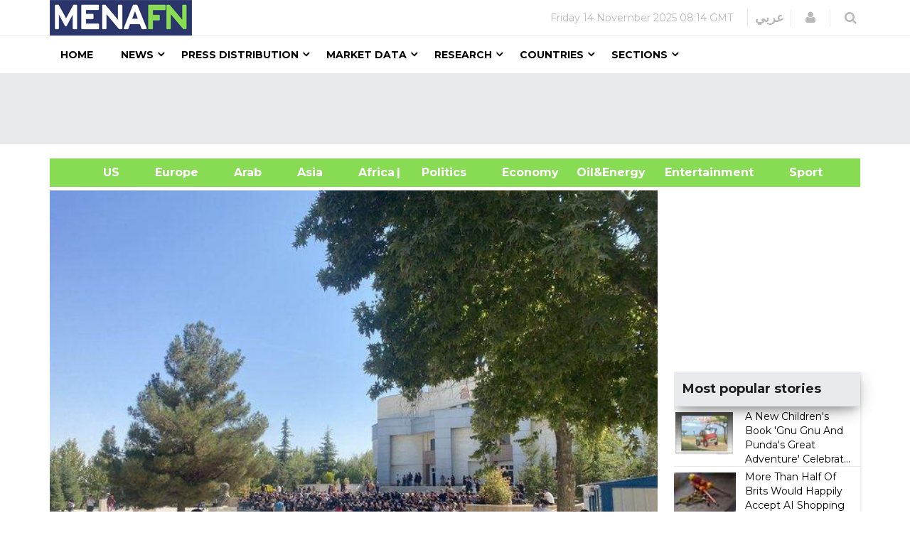

--- FILE ---
content_type: text/html
request_url: https://menafn.com/1105242056/Iran-Discloses-Number-Of-People-Dead-In-Protests
body_size: 66268
content:
<!DOCTYPE html><html lang="en"> <head><title>Iran Discloses Number Of People Dead In Protests</title><meta name="author" content="MENAFN"><meta data-rh="true" property="og:title" content="Iran Discloses Number Of People Dead In Protests"><meta data-rh="true" property="og:type" content="article"><meta data-rh="true" property="og:url" content="https://menafn.com/1105242056/Iran-Discloses-Number-Of-People-Dead-In-Protests"><meta data-rh="true" property="og:image" content="https://menafn.com/updates/pr/2022-11/29/TNA_90e95image_story.jpg"><meta data-rh="true" property="og:image:width" content="300"><meta name="twitter:card" content="summary_large_image"><meta name="twitter:site" content="@menafn"><meta name="twitter:site:id" content="65910734"><meta name="twitter:creator" content="@menafn"><meta name="twitter:creator:id" content="65910734"><meta name="description" content="Iran Discloses Number Of People Dead In Protests.  <strong> BAKU, Azerbaijan, November 29. </strong> More than 300
people have died during protests in Iran since September 19, 2022,
Commander of Islamic Revolutionary Guard Corps (IRGC) Aerospace
"><meta data-rh="true" property="og:description" content="Iran Discloses Number Of People Dead In Protests.  <strong> BAKU, Azerbaijan, November 29. </strong> More than 300
people have died during protests in Iran since September 19, 2022,
Commander of Islamic Revolutionary Guard Corps (IRGC) Aerospace
"><meta name="twitter:description" content="Iran Discloses Number Of People Dead In Protests.  <strong> BAKU, Azerbaijan, November 29. </strong> More than 300
people have died during protests in Iran since September 19, 2022,
Commander of Islamic Revolutionary Guard Corps (IRGC) Aerospace
"><meta name="twitter:title" content="Iran Discloses Number Of People Dead In Protests"><meta name="twitter:url" content="https://menafn.com/1105242056/Iran-Discloses-Number-Of-People-Dead-In-Protests"><meta name="twitter:image:src" content="https://menafn.com/updates/pr/2022-11/29/TNA_90e95image_story.jpg"><meta name="author" content="MENAFN"><meta name="resource-type" content="document"><meta name="distribution" content="global"><meta name="rating" content="general"><meta name="y_key" content="63f5d0c14b50c6c7"><meta name="viewport" content="width=device-width, initial-scale=1, shrink-to-fit=no"><meta charset="utf-8"></head><div>
<Link rel="canonical" href="https://menafn.com/1105242056/Iran-Discloses-Number-Of-People-Dead-In-Protests"/></div> <link rel="stylesheet" href="/css/bootstrap.min.css"> <link rel="stylesheet" href="/css/font-awesome.min.css"> <link rel="stylesheet" href="/css/cs-select.css"> <link rel="stylesheet" href="/css/animate.css"> <link rel="stylesheet" href="/css/nanoscroller.css"> <link rel="stylesheet" href="/css/owl.carousel.css"> <link rel="stylesheet" href="/css/flexslider.css"> <link rel="stylesheet" href="/css/style.css"> <link rel="stylesheet" href="/css/presets/preset1.css"> <link rel="stylesheet" href="/css/responsive.css"> <link href="/css/style3.css" rel="stylesheet" type="text/css"> <link rel="shortcut icon" href="/favicon.ico"> <div><!-- Variables Headers Beginning -->
<meta http-equiv='content-language' content='en'>
<link rel="shortcut icon" href="/favicon.ico">
<link rel="preconnect" href="https://menafn.com">
<link rel="preconnect" href="https://analytics.google.com">
<link rel="preconnect" href="https://www.google-analytics.com">



<!-- Google Analytics GA4 -->
<script async src="https://www.googletagmanager.com/gtag/js?id=G-N45LHLQD62"></script>
<script defer>  
  window.dataLayer = window.dataLayer || []; 
  function gtag(){dataLayer.push(arguments);}
  gtag('js', new Date());
  gtag('config', 'G-N45LHLQD62');
 gtag('event', 'page_view', { 'page_path': window.location.pathname,  'send_to': 'G-N45LHLQD62' });
</script>

<!-- Google Tag Manager  (GTM)-->
<script defer>(function(w,d,s,l,i){w[l]=w[l]||[];w[l].push({'gtm.start':
new Date().getTime(),event:'gtm.js'});var f=d.getElementsByTagName(s)[0],
j=d.createElement(s),dl=l!='dataLayer'?'&l='+l:'';j.async=true;j.src=
'https://www.googletagmanager.com/gtm.js?id='+i+dl;f.parentNode.insertBefore(j,f);
})(window,document,'script','dataLayer','GTM-KRQ5F5ZP');</script>
<!-- End Google Tag Manager -->




<!-- Cookie code for GDPR -->
<script defer src="/includes/scripts/cookie-consent_gdpr.js" charset="UTF-8"></script>
<script defer charset="UTF-8">
document.addEventListener('DOMContentLoaded', function () {
cookieconsent.run({"notice_banner_type":"simple","consent_type":"express","palette":"light","language":"en","page_load_consent_levels":["strictly-necessary"],"notice_banner_reject_button_hide":false,"preferences_center_close_button_hide":false,"page_refresh_confirmation_buttons":false,"website_name":"menafn","website_privacy_policy_url":"https://menafn.com/mf_privacy.aspx"});
});
</script>

<!-- Google AMP Auto Ads -->
<script async custom-element="amp-auto-ads"
        src="https://cdn.ampproject.org/v0/amp-auto-ads-0.1.js">
</script>

<!-- Google Adsense -->
<script defer src="https://pagead2.googlesyndication.com/pagead/js/adsbygoogle.js?client=ca-pub-1786942026589567" crossorigin="anonymous"></script>





<!-- Microsoft Validation -->
<meta name="msvalidate.01" content="8F1833B3240FA96B141B50CFF19194F2" />

<!-- Microsoft Ads PubCenter -->
<script>window.msAdsQueue = window.msAdsQueue || [];</script>
<script async src="https://adsdk.microsoft.com/pubcenter/sdk.js?siteId=10322018&publisherId=253289591" crossorigin="anonymous"></script>


<!-- Microsoft Clarity -->
<script type="text/plain" data-cookie-consent="tracking">
(function(c,l,a,r,i,t,y){
    c[a]=c[a]||function(){(c[a].q=c[a].q||[]).push(arguments)};
    t=l.createElement(r);t.async=1;t.src="https://www.clarity.ms/tag/"+i;
    y=l.getElementsByTagName(r)[0];y.parentNode.insertBefore(t,y);
})(window, document, "clarity", "script", "kn4kgozbds");
</script>

<!-- Variables Headers End --></div> <div><script type="application/ld+json">[{"@context":"https://schema.org/","@type":"NewsArticle","MainEntityOfPage":{"@type":"WebPage","@id":"https://menafn.com/1105242056/Iran-Discloses-Number-Of-People-Dead-In-Protests"},"headline":"Iran Discloses Number Of People Dead In Protests","description":"(MENAFN - Trend News Agency)   BAKU, Azerbaijan, November 29.  More than 300\npeople have died during protests in","image":"https://menafn.com/updates/pr/2022-11/29/TNA_90e95image_story.jpg","Author":{"@type":"Organization","name":"MENAFN","url":"https://menafn.com"},"Publisher":{"@type":"Organization","name":"MENAFN","logo":{"@type":"ImageObject","url":"https://menafn.com/includes/img/Logo.jpg"}},"datePublished":"2022-11-29","dateModified":"2022-11-29"}]</script></div> <div class="body-innerwrapper"> <header> <div id="newedge-top-bar"> <div class="container"> <div class="row"> <div id="logo" class="col-xs-4 col-sm-3 col-md-3 hidden-sm hidden-xs"> <a href="/"><img src="https://menafn.com/Images/logo.jpg" alt="logo"></a> </div> <div class="col-sm-12 col-md-9"> <div class="top-right"> <div class="newedge-date"> <span id="lbl_day">Tuesday, </span> <span id="lbl_date" class="4">02 January 2024</span> <span id="lbl_time" class="5">12:17 GMT</span> </div> <div class="newedge-language"> <div class="class6"> <a href="/arabic/" class="class7">عربي</a> </div> </div> <div class="newedge-login"> <a href="#" role="button" data-toggle="modal" data-target="#login"> <i class="fa fa-user"></i> <span class="sr-only">Login</span> </a> <div id="login" class="modal fade" tabindex="-1" role="dialog" aria-hidden="true"> <div class="modal-dialog"> <div class="modal-content"> <div class="modal-header"> <button type="button" class="close" data-dismiss="modal" aria-hidden="true"><i class="fa fa-close"></i></button> <h1 class="text-left">
Log in
</h1> </div> <div class="modal-body"> <form action="#" method="post" id="login-form"> <fieldset class="userdata"> <input id="username" placeholder="Username" type="text" name="username" class="form-control"> <input id="password" type="password" placeholder="Password" name="password" class="form-control"> <div class="remember-wrap"> <input id="remember" type="checkbox" name="remember" class="inputbox" value="yes"> <label for="remember">Remember
                                                                        Me</label> </div> <div class="button-wrap pull-left"> <input type="submit" name="Submit" class="btn btn-block btn-success" value="Log in"> </div> </fieldset> </form> </div> <div class="modal-footer">
New Here? <a href="/pr_user_register">
Create an account</a> </div> </div> </div> </div> </div> <style>astro-island,astro-slot,astro-static-slot{display:contents}</style><script>(()=>{var e=async t=>{await(await t())()};(self.Astro||(self.Astro={})).load=e;window.dispatchEvent(new Event("astro:load"));})();</script><script>(()=>{var A=Object.defineProperty;var g=(i,o,a)=>o in i?A(i,o,{enumerable:!0,configurable:!0,writable:!0,value:a}):i[o]=a;var d=(i,o,a)=>g(i,typeof o!="symbol"?o+"":o,a);{let i={0:t=>m(t),1:t=>a(t),2:t=>new RegExp(t),3:t=>new Date(t),4:t=>new Map(a(t)),5:t=>new Set(a(t)),6:t=>BigInt(t),7:t=>new URL(t),8:t=>new Uint8Array(t),9:t=>new Uint16Array(t),10:t=>new Uint32Array(t),11:t=>1/0*t},o=t=>{let[l,e]=t;return l in i?i[l](e):void 0},a=t=>t.map(o),m=t=>typeof t!="object"||t===null?t:Object.fromEntries(Object.entries(t).map(([l,e])=>[l,o(e)]));class y extends HTMLElement{constructor(){super(...arguments);d(this,"Component");d(this,"hydrator");d(this,"hydrate",async()=>{var b;if(!this.hydrator||!this.isConnected)return;let e=(b=this.parentElement)==null?void 0:b.closest("astro-island[ssr]");if(e){e.addEventListener("astro:hydrate",this.hydrate,{once:!0});return}let c=this.querySelectorAll("astro-slot"),n={},h=this.querySelectorAll("template[data-astro-template]");for(let r of h){let s=r.closest(this.tagName);s!=null&&s.isSameNode(this)&&(n[r.getAttribute("data-astro-template")||"default"]=r.innerHTML,r.remove())}for(let r of c){let s=r.closest(this.tagName);s!=null&&s.isSameNode(this)&&(n[r.getAttribute("name")||"default"]=r.innerHTML)}let p;try{p=this.hasAttribute("props")?m(JSON.parse(this.getAttribute("props"))):{}}catch(r){let s=this.getAttribute("component-url")||"<unknown>",v=this.getAttribute("component-export");throw v&&(s+=` (export ${v})`),console.error(`[hydrate] Error parsing props for component ${s}`,this.getAttribute("props"),r),r}let u;await this.hydrator(this)(this.Component,p,n,{client:this.getAttribute("client")}),this.removeAttribute("ssr"),this.dispatchEvent(new CustomEvent("astro:hydrate"))});d(this,"unmount",()=>{this.isConnected||this.dispatchEvent(new CustomEvent("astro:unmount"))})}disconnectedCallback(){document.removeEventListener("astro:after-swap",this.unmount),document.addEventListener("astro:after-swap",this.unmount,{once:!0})}connectedCallback(){if(!this.hasAttribute("await-children")||document.readyState==="interactive"||document.readyState==="complete")this.childrenConnectedCallback();else{let e=()=>{document.removeEventListener("DOMContentLoaded",e),c.disconnect(),this.childrenConnectedCallback()},c=new MutationObserver(()=>{var n;((n=this.lastChild)==null?void 0:n.nodeType)===Node.COMMENT_NODE&&this.lastChild.nodeValue==="astro:end"&&(this.lastChild.remove(),e())});c.observe(this,{childList:!0}),document.addEventListener("DOMContentLoaded",e)}}async childrenConnectedCallback(){let e=this.getAttribute("before-hydration-url");e&&await import(e),this.start()}async start(){let e=JSON.parse(this.getAttribute("opts")),c=this.getAttribute("client");if(Astro[c]===void 0){window.addEventListener(`astro:${c}`,()=>this.start(),{once:!0});return}try{await Astro[c](async()=>{let n=this.getAttribute("renderer-url"),[h,{default:p}]=await Promise.all([import(this.getAttribute("component-url")),n?import(n):()=>()=>{}]),u=this.getAttribute("component-export")||"default";if(!u.includes("."))this.Component=h[u];else{this.Component=h;for(let f of u.split("."))this.Component=this.Component[f]}return this.hydrator=p,this.hydrate},e,this)}catch(n){console.error(`[astro-island] Error hydrating ${this.getAttribute("component-url")}`,n)}}attributeChangedCallback(){this.hydrate()}}d(y,"observedAttributes",["props"]),customElements.get("astro-island")||customElements.define("astro-island",y)}})();</script><astro-island uid="Z25RLeY" prefix="r14" component-url="/_astro/SearchBox.BFAADfGR.js" component-export="default" renderer-url="/_astro/client.DxZNQU9M.js" props="{}" ssr client="load" opts="{&quot;name&quot;:&quot;SearchBox&quot;,&quot;value&quot;:true}" await-children><div class="newedge-search"><div class="search-icon-wrapper"><i class="fa fa-search"></i></div><div class="search-wrapper"><div class="form "><input id="txtSearch" size="20" placeholder="Search ..." value=""/><i id="search-close" class="fa fa-close"></i><br/></div></div></div><!--astro:end--></astro-island> </div> </div> </div> </div> </div> <div id="mobile-nav-bar" class="mobile-nav-bar"> <div class="container"> <div class="row"> <div class="visible-sm visible-xs col-sm-12"> <div class="mobile-logo pull-left"> <a href="/"><img src="https://menafn.com/Images/logo.jpg" alt="logo"></a> </div> <a id="offcanvas-toggler" class="pull-right" href="#"><i class="fa fa-bars"></i></a> </div> </div> </div> </div> <div id="navigation-bar-sticky-wrapper" class="sticky-wrapper class20"> <nav id="navigation-bar" class="navigation hidden-sm hidden-xs"> <div class="container"> <div> <div class="col-sm-12"> <ul class="list-inline megamenu-parent"> <li><a href="/">Home</a></li> <li class="has-child"> <a href="javascript:void(0)">News</a> <div class="dropdown-inner"> <ul class="dropdown-items"> <li> <a href="/News_Industry">News by Industry</a> </li> <li class="has-child"> <a href="javascript:void(0)">News by Region</a> <div class="dropdown-inner sub-dropdown-inner"> <ul class="dropdown-items"> <li> <a href="/News_Region_America">American</a> </li> <li> <a href="/News_Region_Europe">Europe</a> </li> <li> <a href="/News_Region_ArabWrold">Arab
                                                                        World</a> </li> <li> <a href="/News_Region_Asia">Asia</a> </li> <li> <a href="/News_Region_Africa">Africa</a> </li> </ul> </div> </li> <li> <a href="/Rss">RSS</a> </li> </ul> </div> </li> <li class="has-child"> <a href="javascript:void(0)">Press Distribution</a> <div class="dropdown-inner class11"> <ul class="dropdown-items"> <li> <a href="/pr_index">Press releases</a> </li> <li> <a href="/pr_login">Submit Your
                                                            Articles/Press
                                                            Releases/Reports</a> </li> <li> <a href="/Press_Release_Distribution">Pricing</a> </li> </ul> </div> </li> <li class="has-child"> <a href="javascript:void(0)">Market Data</a> <div class="dropdown-inner"> <ul class="dropdown-items"> <li class="has-child"> <a href="/Qn_market?region=mena&Src1=header">Equities Market</a> <div class="dropdown-inner sub-dropdown-inner"> <ul class="dropdown-items"> <li> <a href="/Qn_market?region=other&Src1=header">Global
                                                                        Indices</a> </li> <li> <a href="/Qn_market?region=mena&Src1=header">MENA
                                                                        Indices</a> </li> <li> <a href="/Qn_SearchStocks">Qutoes
                                                                        &amp;
                                                                        Charts</a> </li> <li> <a href="/Qn_EndOfStocks">End Of
                                                                        Day
                                                                        Stocks</a> </li> <li></li> </ul> </div> </li> <li class="has-child"> <a href="/Qn_currencies">Currencies</a> <div class="dropdown-inner sub-dropdown-inner"> <ul class="dropdown-items"> <li> <a href="/CurrencyConverter?sessionID=OvWe837bT0mK" class="news_page_s3" onclick="openCurrencyConverter(event);">
Currency
                                                                        Convertor</a> </li> <li> <a href="/Qn_currencies?currency=cross&Src1=header">Cross
                                                                        Rates</a> </li> <li> <a href="/Historicalcurrency">Historical
                                                                        Currencies</a> </li> <li> <a href="/Qn_currencies?currency=cross&Src1=header">Libor</a> </li> </ul> </div> </li> <li> <a href="/Qn_SearchStocks">Mena Stocks</a> </li> <li> <a href="/Qn_commodities_r?Src1=header">Commodoties</a> </li> <li> <a href="/Qn_energy_r?Src1=header">Oil &amp; Energy</a> </li> <li> <a href="/Qn_calendar">Economic Calender</a> </li> </ul> </div> </li> <li class="has-child"> <a href="javascript:void(0)">Research</a> <div class="dropdown-inner"> <ul class="dropdown-items"> <li></li> <li> <a href="javascript:void(0)">Premium Research</a> </li> <li> <a href="/Rc_research">Free Research</a> </li> </ul> </div> </li> <li class="has-child"> <a href="javascript:void(0)">Countries</a> <div class="dropdown-inner"> <ul class="dropdown-items"> <li> <a href="/Qn_Couuntry?country=SA&src=header">Saudi Arabia</a> </li> <li> <a href="/Qn_Couuntry?country=AE&src=header">UAE</a> </li> <li> <a href="/Qn_Couuntry?country=BH&src=header">Bahrain</a> </li> <li> <a href="/Qn_Couuntry?country=QA&src=header">Qatar</a> </li> <li> <a href="/Qn_Couuntry?country=KW&src=header">Kuwait</a> </li> <li> <a href="/Qn_Couuntry?country=JO&src=header">Jordan</a> </li> <li> <a href="/Qn_Couuntry?country=OM&src=header">Oman</a> </li> <li> <a href="/Qn_Couuntry?country=EG&src=header">Egypt</a> </li> <li> <a href="/Qn_Couuntry?country=LB&src=header">Lebanon</a> </li> <li> <a href="/Qn_Couuntry?country=IQ&src=header">Iraq</a> </li> <li> <a href="/Qn_Couuntry?country=PS&src=header">Palestine</a> </li> <li> <a href="/Qn_Couuntry?country=SY&src=header">Syria</a> </li> <li> <a href="/Qn_Couuntry?country=TN&src=header">Tunisia</a> </li> <li> <a href="/Qn_Couuntry?country=DZ&src=header">Algeria</a> </li> <li> <a href="/Qn_Couuntry?country=MA&src=header">Morocco</a> </li> <li> <a href="/Qn_Couuntry?country=YE&src=header">Yemen</a> </li> </ul> </div> </li> <li class="has-child"> <a href="javascript:void(0)">Sections</a> <div class="dropdown-inner"> <ul class="dropdown-items"> <li> <a href="/events_default">Events</a> </li> <li> <a href="/Bfglosa">Financial Glossary</a> </li> </ul> </div> </li> </ul> </div> </div> </div> </nav> </div> </header> <div><!--  Variables Body Begin-->
<!-- Code for google ads once per page -->
 

<!-- Google ads Auto -->
<amp-auto-ads type="adsense"
        data-ad-client="ca-pub-1786942026589567">
</amp-auto-ads>

<!--  Variables Body End-->


<!-- Google Tag Manager (noscript) -->
<noscript><iframe src="https://www.googletagmanager.com/ns.html?id=GTM-KRQ5F5ZP"
height="0" width="0" style="display:none;visibility:hidden"></iframe></noscript>
<!-- End Google Tag Manager (noscript) -->


<!--  End Variables Body Begin --></div> <main>  <meta http-equiv="refresh" content="300"> <div> <div class="class13"> <div class="container"> <div class="row"> <div class="col-md-12 class12"> <astro-island uid="Z1yYfbW" prefix="r8" component-url="/_astro/Leaders_ads_qn_news.BB8068CT.js" component-export="default" renderer-url="/_astro/client.DxZNQU9M.js" props="{&quot;suppliedAdHtml&quot;:[0,&quot;&lt;!--  MENAFN ads -  Leader Standard--&gt;\r\n\r\n&lt;ins class=\&quot;adsbygoogle\&quot;\r\n     style=\&quot;display:inline-block;width:728px;height:90px\&quot;\r\n     data-ad-client=\&quot;ca-pub-1786942026589567\&quot;\r\n     data-ad-slot=\&quot;3518678224\&quot;&gt;&lt;/ins&gt;\r\n &quot;]}" ssr client="load" opts="{&quot;name&quot;:&quot;Leaders&quot;,&quot;value&quot;:true}" await-children><div class="text-center"></div><!--astro:end--></astro-island> </div> </div> </div> </div> <br> <div class="container"> <div class="new_bar_green_links"> <div class="row"> <div class="col-md-5"> <a class="new_bar_green_links_a" target="_blank" href="../News/Tb_newsUnitedStates">
&nbsp; &nbsp; &nbsp; &nbsp; &nbsp; &nbsp;&nbsp;&nbsp;&nbsp; US
              &nbsp; &nbsp;
</a> <a class="new_bar_green_links_a" target="_blank" href="../News/Tb_newsEurope">
&nbsp;&nbsp;&nbsp;&nbsp; Europe &nbsp; &nbsp;
</a> <a class="new_bar_green_links_a" target="_blank" href="../News/Tb_newsArab">
&nbsp;&nbsp;&nbsp;&nbsp; Arab &nbsp; &nbsp;
</a> <a class="new_bar_green_links_a" target="_blank" href="../News/Tb_newsAsia">
&nbsp;&nbsp;&nbsp;&nbsp; Asia &nbsp; &nbsp;
</a> <a class="new_bar_green_links_a" target="_blank" href="../News/Tb_newsAfrica">
&nbsp;&nbsp;&nbsp;&nbsp; Africa &nbsp; &nbsp;
</a> </div> <div class="col-sm-3"> <a class="new_bar_green_links_a" target="_blank" href="../News/Tb_newsPolitics">| &nbsp;&nbsp;&nbsp;&nbsp; Politics &nbsp; &nbsp;
</a> <a class="new_bar_green_links_a" target="_blank" href="../News/Tb_newsEconomy">
&nbsp;&nbsp;&nbsp;&nbsp; Economy &nbsp; &nbsp;
</a> <a class="new_bar_green_links_a" target="_blank" href="../News/Tb_newsOilAndEnergy">
Oil&amp;Energy &nbsp; &nbsp; &nbsp;&nbsp;&nbsp;&nbsp;
</a> </div> <div class="col-sm-3"> <a class="new_bar_green_links_a" target="_blank" href="../News/Tb_newsEntertainment">
&nbsp; &nbsp; &nbsp; &nbsp; &nbsp; &nbsp; &nbsp;&nbsp;&nbsp;&nbsp;
              Entertainment &nbsp; &nbsp;
</a> <a class="new_bar_green_links_a" target="_blank" href="../News/Tb_newsSport">
&nbsp;&nbsp;&nbsp;&nbsp; Sport</a> </div> </div> </div> </div> </div>  <section class="single-category classHeightImportant category2">  <div class="text-center" hidden> <div class="container"> <div> <img class="MarginIMG text-left" src="https://menafn.com//includes/img/error-logo-left.png"> <div class="Style403">403</div> </div> <div> <div class="SorryStyle text-left">Sorry!!</div> <div class="ErrorTextStyle">
Error! We're sorry, but the page you were looking for doesn't exist.
</div> </div> </div> </div>   <div id="HiddenMainDiv"> <div class="container classHeightImportant"> <div id="ContentPlaceHolder1_div_story" class="col-sm-9"> <div class="text-center"> <a href="https://menafn.com/updates/pr/2022-11/29/TNA_90e95image_story.jpg" id="ContentPlaceHolder1_img_link" target="_blank"> <img id="ImgNews" class="classwidth835" alt="Iran Discloses Number Of People Dead In Protests" title="Iran Discloses Number Of People Dead In Protests" src="https://menafn.com/updates/pr/2022-11/29/TNA_90e95image_story.jpg"> </a> </div> <div class="col-sm-12"> <h1 class="main-entry-title classfont38">Iran Discloses Number Of People Dead In Protests</h1> <br><p id="ContentPlaceHolder1_author_section"></p> </div> <div class="entry-blog-meta mt-0"> <div class="entry-blog-meta-list"> <div class="author-avatar-text"> <p class="author"> <a href="/1105242056/Iran-Discloses-Number-Of-People-Dead-In-Protests" title="Posts by NewEdge" rel="author">Date</a> </p> <span class="entry-date">2022-11-29 03:09:15</span> <span class="cats"></span> </div> </div>  <div id="ContentPlaceHolder1_social_edg" class="entry-blog-meta-list"> <div class="share-count"></div> <div class="newedge-social-share"> <ul> <li></li><li> <a href="https://www.facebook.com/sharer/sharer.php?u=https://menafn.com/1105242056/Iran-Discloses-Number-Of-People-Dead-In-Protests" class="icon-facebook class21">
Share on Facebook</a> </li> <li></li><li> <a href="https://twitter.com/intent/tweet?url=https://menafn.com/1105242056/Iran-Discloses-Number-Of-People-Dead-In-Protests" class="icon-twitter"> <i class="bi bi-twitter class21"></i> Tweet on Twitter</a> </li> <li></li><li> <a href="whatsapp://send?text=https://menafn.com/1105242056/Iran-Discloses-Number-Of-People-Dead-In-Protests" data-action="share/whatsapp/share" class="float class21"> <!-- <i class="bi bi-whatsapp class21"></i> --> <img width="20" height="20" src="https://img.icons8.com/color/48/whatsapp--v1.png" alt="whatsapp--v1"> </a> </li> <li></li><li> <a class="icon-linkedin" title="Share on linkedin" href="https://www.linkedin.com/shareArticle?mini=true&url=https://menafn.com/1105242056/Iran-Discloses-Number-Of-People-Dead-In-Protests"> <!-- <i class="bi bi-linkedin class21"></i> --> <img width="20" height="20" src="https://img.icons8.com/fluency/48/linkedin.png" alt="linkedin"> </a> </li> </ul> </div> </div>  </div>   <div class="entry-summary tit"> <div class="restore-list"><table>(<a style="color:black" href="https://menafn.com" target="_blank">MENAFN</a>- Trend News Agency) <p> <strong> BAKU, Azerbaijan, November 29. </strong> More than 300
people have died during protests in Iran since September 19, 2022,
Commander of Islamic Revolutionary Guard Corps (IRGC) Aerospace
Force Brigadier-General Amir-Ali Hajizadeh said, trend reports referring
to Mehr News Agency.</p>
<p>The commander of IRGC noted that a lot of problems have arisen
in the country as a result of protests.</p>
<p>The protests in Iranian cities are ongoing, prompted by the
death of a 22-year-old Iranian woman Mahsa Amini, allegedly after
being beaten by Iran's morality police while in custody for
violating the strict hijab-wearing rules. Amini's death on
September 16 triggered mass protests in Iran several days
later.</p>
<p>Hijab was made mandatory for women in Iran shortly after the
country's 1979 revolution. Women who break the strict dress code
risk being arrested by Iran's morality police. Based on the dress
code, women are required to fully cover their hair in public and
wear long, loose-fitting clothes.</p><p> </p>
<p> <strong> --- </strong> </p>
<p> <strong> Follow the author on Twitter:@baghishovelnur </strong> </p> </table><p><a style="color:black" href="https://menafn.com/1105242056/Iran-Discloses-Number-Of-People-Dead-In-Protests" target="_blank"><p>MENAFN29112022000187011040ID1105242056</p></a></p><!--MENAFN29112022000187011040ID1105242056--></div> <br> </div>     <br> <a href="https://en.trend.az/iran/society/3674870.html" id="ContentPlaceHolder1_a_logo_anchor" target="_blank" class="ex1 aColor"> <img src="https://menafn.com/updates/provider/TrendNewsAgency.jpg" alt="Trend News Agency" id="ContentPlaceHolder1_img_logo_anchor" class="news_page_s1"> </a> <div class="entry-summary"> <p> <b>Legal Disclaimer:</b><br> <a href="https://menafn.com/" target="_blank">MENAFN</a> provides the
              information “as is” without warranty of any kind. We do not accept
              any responsibility or liability for the accuracy, content, images,
              videos, licenses, completeness, legality, or reliability of the information
              contained in this article. If you have any complaints or copyright
              issues related to this article, kindly contact the provider above.
</p> </div> <p></p> <div class="post-meta-info"> <div class="post-meta-info-list tags"> <i class="fa fa-tags"></i> <div class="post-meta-info-list-in tags-in"> <p>Tags</p> <span id="ContentPlaceHolder1_lbl_hashtags">Label</span> </div> </div> <div class="post-meta-info-list comments"> <i class="fa fa-comments-o"></i> <div class="post-meta-info-list-in comments-in"> <p>Comments</p> <a href="#"><span class="leave-reply">No comment</span></a> </div> </div> <div class="post-meta-info-list category"> <i class="fa fa-folder-open-o"></i> <div class="post-meta-info-list-in category-in"> <p>Category</p> <a href="" rel="category tag"><span id="ContentPlaceHolder1_lblb_cats"></span></a> </div> </div> <div class="post-meta-info-list date"> <i class="fa fa-calendar-o"></i> <div class="post-meta-info-list-in date-in"> <p>Date</p> <time class="entry-date"><span id="ContentPlaceHolder1_lbl_date_story">2022-11-29 03:09:15</span></time> </div> </div> </div>  </div>  <div class="col-sm-3"> <div id="ContentPlaceHolder1_Rightcol" style="width:109%"> <div id="RColFirtsSquareBanner" class="market-data mtt30 mt-0"> <div id="sqaur1"> <astro-island uid="1Inmq1" prefix="r9" component-url="/_astro/Square_ads_qn_news.BE7Ru5FT.js" component-export="default" renderer-url="/_astro/client.DxZNQU9M.js" props="{&quot;suppliedAdHtml&quot;:[0,&quot;&lt;!-- MENAFN ads Square Fixed 2024 --&gt;\r\n&lt;ins class=\&quot;adsbygoogle\&quot;\r\n     style=\&quot;display:inline-block;width:300px;height:250px\&quot;\r\n     data-ad-client=\&quot;ca-pub-1786942026589567\&quot;\r\n     data-ad-slot=\&quot;2397168248\&quot;&gt;&lt;/ins&gt;\r\n&lt;script&gt;\r\n     (adsbygoogle = window.adsbygoogle || []).push({});\r\n&lt;/script&gt;&quot;]}" ssr client="load" opts="{&quot;name&quot;:&quot;Square&quot;,&quot;value&quot;:true}" await-children><div class="text-center"></div><!--astro:end--></astro-island> </div> </div> <div id="RColRSS" class="latest-comments mtt60 marginL"> <div class="section-title"> <div class="card" id="div_mostPop"> <div><div class="card-header">
    <h3 align="center">Most popular stories</h3>
</div><div class="row"><div class="col-md-12">		
            <div class="col-md-5 gradient-color03 most_stories_s3 img-wrapper most_stories_s4">
                <a href="https://menafn.com/1110345957/A-New-Childrens-Book-Gnu-Gnu-And-Pundas-Great-Adventure-Celebrates-Friendship-Teamwork-And-The-African-Savannas-Wonders" target="_Blank">
                    <img src="/Updates/index/HTML_Images/NewsEN_MostPopular_img_1.jpg?1110345957" alt="A New Children's Book  'Gnu Gnu And Punda's Great Adventure'  Celebrat..." / height="60" width="70">
                </a>
            </div>
            <div class="col-md-7 article-inner">
                <div class="article-info most_stories_s5" >
                    <h4 class="entry-title img-wrapper most_stories_s6">
                        <a href="https://menafn.com/1110345957/A-New-Childrens-Book-Gnu-Gnu-And-Pundas-Great-Adventure-Celebrates-Friendship-Teamwork-And-The-African-Savannas-Wonders" class="most_stories_s7" target="_Blank">A New Children's Book  'Gnu Gnu And Punda's Great Adventure'  Celebrat...</a>
                    </h4>
                </div>
            </div>
         </div><div class="col-md-12">		
            <div class="col-md-5 gradient-color03 most_stories_s3 img-wrapper most_stories_s4">
                <a href="https://menafn.com/1110345846/More-Than-Half-Of-Brits-Would-Happily-Accept-AI-Shopping-Assistants-Recommendations-As-Trust-Shifts-From-Suggestions-To-Purchases" target="_Blank">
                    <img src="/Updates/index/HTML_Images/NewsEN_MostPopular_img_2.jpg?1110345846" alt="More Than Half Of Brits Would Happily Accept AI Shopping Assistants' R..." / height="60" width="70">
                </a>
            </div>
            <div class="col-md-7 article-inner">
                <div class="article-info most_stories_s5" >
                    <h4 class="entry-title img-wrapper most_stories_s6">
                        <a href="https://menafn.com/1110345846/More-Than-Half-Of-Brits-Would-Happily-Accept-AI-Shopping-Assistants-Recommendations-As-Trust-Shifts-From-Suggestions-To-Purchases" class="most_stories_s7" target="_Blank">More Than Half Of Brits Would Happily Accept AI Shopping Assistants' R...</a>
                    </h4>
                </div>
            </div>
         </div></div><div class="row"><div class="col-md-12">		
            <div class="col-md-5 gradient-color03 most_stories_s3 img-wrapper most_stories_s4">
                <a href="https://menafn.com/1110345851/Doroni-Aerospace-Launches-A-Reg-CF-Raise-To-Accelerate-Commercial-Production-Of-H1-X-Personal-Aircraft" target="_Blank">
                    <img src="/Updates/index/HTML_Images/NewsEN_MostPopular_img_3.jpg?1110345851" alt="Doroni Aerospace Launches A Reg CF Raise To Accelerate Commercial Prod..." / height="60" width="70">
                </a>
            </div>
            <div class="col-md-7 article-inner">
                <div class="article-info most_stories_s5" >
                    <h4 class="entry-title img-wrapper most_stories_s6">
                        <a href="https://menafn.com/1110345851/Doroni-Aerospace-Launches-A-Reg-CF-Raise-To-Accelerate-Commercial-Production-Of-H1-X-Personal-Aircraft" class="most_stories_s7" target="_Blank">Doroni Aerospace Launches A Reg CF Raise To Accelerate Commercial Prod...</a>
                    </h4>
                </div>
            </div>
         </div><div class="col-md-12">		
            <div class="col-md-5 gradient-color03 most_stories_s3 img-wrapper most_stories_s4">
                <a href="https://menafn.com/1110341400/Vueeze-Bookhaven-Mug-Reviews-Dont-Buy-Without-Reading-This" target="_Blank">
                    <img src="/Updates/index/HTML_Images/NewsEN_MostPopular_img_4.jpeg?1110341400" alt="Vueeze Bookhaven Mug Reviews - Don't Buy Without Reading This!..." / height="60" width="70">
                </a>
            </div>
            <div class="col-md-7 article-inner">
                <div class="article-info most_stories_s5" >
                    <h4 class="entry-title img-wrapper most_stories_s6">
                        <a href="https://menafn.com/1110341400/Vueeze-Bookhaven-Mug-Reviews-Dont-Buy-Without-Reading-This" class="most_stories_s7" target="_Blank">Vueeze Bookhaven Mug Reviews - Don't Buy Without Reading This!...</a>
                    </h4>
                </div>
            </div>
         </div></div><div class="row"><div class="col-md-12">		
            <div class="col-md-5 gradient-color03 most_stories_s3 img-wrapper most_stories_s4">
                <a href="https://menafn.com/1110346131/47Th-World-Military-Parachuting-Championship-Begins-Saturday" target="_Blank">
                    <img src="/Updates/index/HTML_Images/NewsEN_MostPopular_img_5.jpg?1110346131" alt="47Th World Military Parachuting Championship Begins Saturday..." / height="60" width="70">
                </a>
            </div>
            <div class="col-md-7 article-inner">
                <div class="article-info most_stories_s5" >
                    <h4 class="entry-title img-wrapper most_stories_s6">
                        <a href="https://menafn.com/1110346131/47Th-World-Military-Parachuting-Championship-Begins-Saturday" class="most_stories_s7" target="_Blank">47Th World Military Parachuting Championship Begins Saturday...</a>
                    </h4>
                </div>
            </div>
         </div><div class="col-md-12">		
            <div class="col-md-5 gradient-color03 most_stories_s3 img-wrapper most_stories_s4">
                <a href="https://menafn.com/1110346154/This-New-Exhibition-In-Dubai-Is-A-Celebration-Of-Flight-Art-And-Spirituality" target="_Blank">
                    <img src="/Updates/index/HTML_Images/NewsEN_MostPopular_img_6.jpg?1110346154" alt="This New Exhibition In Dubai Is A Celebration Of Flight, Art, And Spir..." / height="60" width="70">
                </a>
            </div>
            <div class="col-md-7 article-inner">
                <div class="article-info most_stories_s5" >
                    <h4 class="entry-title img-wrapper most_stories_s6">
                        <a href="https://menafn.com/1110346154/This-New-Exhibition-In-Dubai-Is-A-Celebration-Of-Flight-Art-And-Spirituality" class="most_stories_s7" target="_Blank">This New Exhibition In Dubai Is A Celebration Of Flight, Art, And Spir...</a>
                    </h4>
                </div>
            </div>
         </div></div></div>


</div> </div> </div> <br> <br> <div class="section-title"> <div class="card"> <div><div class="card-header">
    <h4 class="heading-large-left">
       Market Research
    </h4>
    <br />
    </div>
    <a href="https://menafn.com/1110303528/Cregis-Joins-Singapore-Fintech-Festival-2025" target="_Blank">
        <img src="/Updates/index/HTML_Images/HomeEn_Market_Research_img_1.jpeg?1110303528" class="img-100p" alt="Cregis Joins Singapore Fintech Festival 2025" / height="284" width="auto">
    </a>
    <ul class="popular-news-list">
        <li>
            <a href="https://menafn.com/1110303528/Cregis-Joins-Singapore-Fintech-Festival-2025" target="_Blank">
                <p>Cregis Joins Singapore Fintech Festival 2025</p>
            </a>
        </li>
    </ul>

      <div>
    <br />
     <ul class="popular-news-list"><div class="row"><div class="col-md-12">
                <li><a href="https://menafn.com/1110329167/LCPC-AI-Launches-Global-Strategy-To-Integrate-Blockchain-And-AI-For-Trusted-Infrastructure" target="_Blank">LCPC AI Launches Global Strategy To Integrate Blockchain And AI For Trusted Infrastructure</a></li>
    </div><div class="col-md-12">
                <li><a href="https://menafn.com/1110275645/Asters-Rocket-Launch-Surpasses-1B-In-Trading-Volume-As-Nubila-Joins-With-Over-6-Million-NB-In-Rewards" target="_Blank">Aster's Rocket Launch Surpasses $1B In Trading Volume, As Nubila Joins With Over 6 Million $NB In Rewards</a></li>
    </div></div><div class="row"><div class="col-md-12">
                <li><a href="https://menafn.com/1110325057/Ksaok-Digital-Asset-Center-Launches-Global-Green-Strategy-With-Carbon-Neutral-Data-Centers" target="_Blank">Ksaok Digital Asset Center Launches Global Green Strategy With Carbon-Neutral Data Centers</a></li>
    </div><div class="col-md-12">
                <li><a href="https://menafn.com/1110327703/Curve-Finance-Reports-Strong-Q3-2025-Trading-Volume-Hits-29B-While-Revenue-More-Than-Doubles" target="_Blank">Curve Finance Reports Strong Q3 2025: Trading Volume Hits $29B, While Revenue More Than Doubles</a></li>
    </div></div><div class="row"><div class="col-md-12">
                <li><a href="https://menafn.com/1110301562/Ex-TRON-Lead-Hunter-Rogers-Joins-Terahash-As-Co-Founder-To-Drive-Bitcoin-Native-Yield-To-Defi" target="_Blank">Ex-TRON Lead Hunter Rogers Joins Terahash As Co-Founder To Drive Bitcoin-Native Yield To Defi</a></li>
    </div><div class="col-md-12">
                <li><a href="https://menafn.com/1110244823/RIVER-Gains-5X-Following-Binance-Perp-Listing-Supported-By-Time-Encoded-Airdrop-Conversion" target="_Blank">RIVER Gains 5X Following Binance Perp Listing, Supported By Time-Encoded Airdrop Conversion</a></li>
    </div></div></div>
</div> </div> </div> </div> <div id="Div1" class="market-data mtt30 mt-0"> <div id="sqaur2"> <astro-island uid="1Inmq1" prefix="r10" component-url="/_astro/Square_ads_qn_news.BE7Ru5FT.js" component-export="default" renderer-url="/_astro/client.DxZNQU9M.js" props="{&quot;suppliedAdHtml&quot;:[0,&quot;&lt;!-- MENAFN ads Square Fixed 2024 --&gt;\r\n&lt;ins class=\&quot;adsbygoogle\&quot;\r\n     style=\&quot;display:inline-block;width:300px;height:250px\&quot;\r\n     data-ad-client=\&quot;ca-pub-1786942026589567\&quot;\r\n     data-ad-slot=\&quot;2397168248\&quot;&gt;&lt;/ins&gt;\r\n&lt;script&gt;\r\n     (adsbygoogle = window.adsbygoogle || []).push({});\r\n&lt;/script&gt;&quot;]}" ssr client="load" opts="{&quot;name&quot;:&quot;Square&quot;,&quot;value&quot;:true}" await-children><div class="text-center"></div><!--astro:end--></astro-island> </div> </div>  <div id="RColStayConnected" class="social-counter mtt30 news_page_s2">   </div>  </div> </div>  <div class="container classAds2"> <div> <div class="col-sm-12 text-center"> <div id="bottt" class="leader_stand"> <astro-island uid="ZFqxj" prefix="r11" component-url="/_astro/Leaders_stand_ads_qn_news.158LIQp8.js" component-export="default" renderer-url="/_astro/client.DxZNQU9M.js" props="{&quot;suppliedAdHtml&quot;:[0,null]}" ssr client="load" opts="{&quot;name&quot;:&quot;Leaders_stand&quot;,&quot;value&quot;:true}" await-children><div class="text-center"></div><!--astro:end--></astro-island> </div> </div> </div> </div>  <div class="container"> <div> <div class="col-sm-9"> <div class="mtt30"> <div class="section-title"> <h3 class="heading-large-left">More Story</h3> </div> <div><div class="simple-article-overlay"><div class="row" ><div class="col-md-4" >        
            <article class="no-image">
                     <div class="article-inner">                     
                       <div class="img-wrapper" >
                       <div class="more_stories_s5" >
                       <a href="https://menafn.com/1110346245/WHO-Issues-Guidance-For-Managing-Diabetes-During-Pregnancy" target="_Blank">
                       <img class="more_stories_s6"   src="/Updates/index/HTML_Images/NewsEn_MoreStories_img_1.jpg?1110346245" alt="WHO Issues Guidance For Managing Diabetes During Pregnancy" height="200" width="auto">
                       </a>
                       </div>
                       </div>                                         
                     </div>
                     <div class="article-inner more_stories_s7"  >
                      <div class="article-info">
                         <h4 class="entry-title">
                           <a href="https://menafn.com/1110346245/WHO-Issues-Guidance-For-Managing-Diabetes-During-Pregnancy"  class="more_stories_s8"   target="_Blank">WHO Issues Guidance For Managing Diabetes During Pregnancy</a>
                         </h4>
                       </div>
                       </div>
                   </article>
        </div><div class="col-md-4" >        
            <article class="no-image">
                     <div class="article-inner">                     
                       <div class="img-wrapper" >
                       <div class="more_stories_s5" >
                       <a href="https://menafn.com/1110346244/Joint-Statement-On-The-UN-Security-Council-Resolution-On-Gaza" target="_Blank">
                       <img class="more_stories_s6"   src="/Updates/index/HTML_Images/NewsEn_MoreStories_img_2.jpg?1110346244" alt="Joint Statement On The UN Security Council Resolution On Gaza" height="200" width="auto">
                       </a>
                       </div>
                       </div>                                         
                     </div>
                     <div class="article-inner more_stories_s7"  >
                      <div class="article-info">
                         <h4 class="entry-title">
                           <a href="https://menafn.com/1110346244/Joint-Statement-On-The-UN-Security-Council-Resolution-On-Gaza"  class="more_stories_s8"   target="_Blank">Joint Statement On The UN Security Council Resolution On Gaza</a>
                         </h4>
                       </div>
                       </div>
                   </article>
        </div><div class="col-md-4" >        
            <article class="no-image">
                     <div class="article-inner">                     
                       <div class="img-wrapper" >
                       <div class="more_stories_s5" >
                       <a href="https://menafn.com/1110346243/Amir-Sends-Condolences-To-Iraqi-President" target="_Blank">
                       <img class="more_stories_s6"   src="/Updates/index/HTML_Images/NewsEn_MoreStories_img_3.jpg?1110346243" alt="Amir Sends Condolences To Iraqi President" height="200" width="auto">
                       </a>
                       </div>
                       </div>                                         
                     </div>
                     <div class="article-inner more_stories_s7"  >
                      <div class="article-info">
                         <h4 class="entry-title">
                           <a href="https://menafn.com/1110346243/Amir-Sends-Condolences-To-Iraqi-President"  class="more_stories_s8"   target="_Blank">Amir Sends Condolences To Iraqi President</a>
                         </h4>
                       </div>
                       </div>
                   </article>
        </div></div><div class="row" ><div class="col-md-4" >        
            <article class="no-image">
                     <div class="article-inner">                     
                       <div class="img-wrapper" >
                       <div class="more_stories_s5" >
                       <a href="https://menafn.com/1110346242/Qatar-Condemns-Storming-Of-Al-Aqsa-Mosque-Courtyards-And-Attack-On-Kafr-Haris-Mosque" target="_Blank">
                       <img class="more_stories_s6"   src="/Updates/index/HTML_Images/NewsEn_MoreStories_img_4.jpg?1110346242" alt="Qatar Condemns Storming Of Al-Aqsa Mosque Courtyards And Attack On Kafr Haris Mosque" height="200" width="auto">
                       </a>
                       </div>
                       </div>                                         
                     </div>
                     <div class="article-inner more_stories_s7"  >
                      <div class="article-info">
                         <h4 class="entry-title">
                           <a href="https://menafn.com/1110346242/Qatar-Condemns-Storming-Of-Al-Aqsa-Mosque-Courtyards-And-Attack-On-Kafr-Haris-Mosque"  class="more_stories_s8"   target="_Blank">Qatar Condemns Storming Of Al-Aqsa Mosque Courtyards And Attack On Kafr Haris Mosque</a>
                         </h4>
                       </div>
                       </div>
                   </article>
        </div><div class="col-md-4" >        
            <article class="no-image">
                     <div class="article-inner">                     
                       <div class="img-wrapper" >
                       <div class="more_stories_s5" >
                       <a href="https://menafn.com/1110346173/Month-Long-School-Break-In-UAE-How-Families-Can-Make-The-Most-Of-Winter-Holiday" target="_Blank">
                       <img class="more_stories_s6"   src="/Updates/index/HTML_Images/NewsEn_MoreStories_img_5.png?1110346173" alt="Month-Long School Break In UAE: How Families Can Make The Most Of Winter Holiday " height="200" width="auto">
                       </a>
                       </div>
                       </div>                                         
                     </div>
                     <div class="article-inner more_stories_s7"  >
                      <div class="article-info">
                         <h4 class="entry-title">
                           <a href="https://menafn.com/1110346173/Month-Long-School-Break-In-UAE-How-Families-Can-Make-The-Most-Of-Winter-Holiday"  class="more_stories_s8"   target="_Blank">Month-Long School Break In UAE: How Families Can Make The Most Of Winter Holiday </a>
                         </h4>
                       </div>
                       </div>
                   </article>
        </div><div class="col-md-4" >        
            <article class="no-image">
                     <div class="article-inner">                     
                       <div class="img-wrapper" >
                       <div class="more_stories_s5" >
                       <a href="https://menafn.com/1110346172/Really-Want-To-See-Will-Smith-Fans-Brave-Rush-Hour-To-Listen-To-Hollywood-Star-At-SIBF" target="_Blank">
                       <img class="more_stories_s6"   src="/Updates/index/HTML_Images/NewsEn_MoreStories_img_6.jpg?1110346172" alt="'Really Want To See Will Smith': Fans Brave Rush Hour To Listen To Hollywood Star At SIBF " height="200" width="auto">
                       </a>
                       </div>
                       </div>                                         
                     </div>
                     <div class="article-inner more_stories_s7"  >
                      <div class="article-info">
                         <h4 class="entry-title">
                           <a href="https://menafn.com/1110346172/Really-Want-To-See-Will-Smith-Fans-Brave-Rush-Hour-To-Listen-To-Hollywood-Star-At-SIBF"  class="more_stories_s8"   target="_Blank">'Really Want To See Will Smith': Fans Brave Rush Hour To Listen To Hollywood Star At SIBF </a>
                         </h4>
                       </div>
                       </div>
                   </article>
        </div></div><div class="row" ><div class="col-md-4" >        
            <article class="no-image">
                     <div class="article-inner">                     
                       <div class="img-wrapper" >
                       <div class="more_stories_s5" >
                       <a href="https://menafn.com/1110346171/Inside-Dubais-Skyrocketing-Mall-Economy-And-Whats-Fueling-It" target="_Blank">
                       <img class="more_stories_s6"   src="/Updates/index/HTML_Images/NewsEn_MoreStories_img_7.jpeg?1110346171" alt="Inside Dubai's Skyrocketing 'Mall Economy' - And What's Fueling It " height="200" width="auto">
                       </a>
                       </div>
                       </div>                                         
                     </div>
                     <div class="article-inner more_stories_s7"  >
                      <div class="article-info">
                         <h4 class="entry-title">
                           <a href="https://menafn.com/1110346171/Inside-Dubais-Skyrocketing-Mall-Economy-And-Whats-Fueling-It"  class="more_stories_s8"   target="_Blank">Inside Dubai's Skyrocketing 'Mall Economy' - And What's Fueling It </a>
                         </h4>
                       </div>
                       </div>
                   </article>
        </div><div class="col-md-4" >        
            <article class="no-image">
                     <div class="article-inner">                     
                       <div class="img-wrapper" >
                       <div class="more_stories_s5" >
                       <a href="https://menafn.com/1110346170/Why-Youre-Your-Own-Best-Crisis-Manager-In-The-World-Of-Crypto" target="_Blank">
                       <img class="more_stories_s6"   src="/Updates/index/HTML_Images/NewsEn_MoreStories_img_8.png?1110346170" alt="Why You're Your Own Best Crisis Manager In The World Of Crypto " height="200" width="auto">
                       </a>
                       </div>
                       </div>                                         
                     </div>
                     <div class="article-inner more_stories_s7"  >
                      <div class="article-info">
                         <h4 class="entry-title">
                           <a href="https://menafn.com/1110346170/Why-Youre-Your-Own-Best-Crisis-Manager-In-The-World-Of-Crypto"  class="more_stories_s8"   target="_Blank">Why You're Your Own Best Crisis Manager In The World Of Crypto </a>
                         </h4>
                       </div>
                       </div>
                   </article>
        </div><div class="col-md-4" >        
            <article class="no-image">
                     <div class="article-inner">                     
                       <div class="img-wrapper" >
                       <div class="more_stories_s5" >
                       <a href="https://menafn.com/1110346169/Dubai-Showdown-Wilde-And-Waugh-Chase-T100-Triumph-Before-Qatar-Finale" target="_Blank">
                       <img class="more_stories_s6"   src="/Updates/index/HTML_Images/NewsEn_MoreStories_img_9.jpg?1110346169" alt="Dubai Showdown: Wilde And Waugh Chase T100 Triumph Before Qatar Finale" height="200" width="auto">
                       </a>
                       </div>
                       </div>                                         
                     </div>
                     <div class="article-inner more_stories_s7"  >
                      <div class="article-info">
                         <h4 class="entry-title">
                           <a href="https://menafn.com/1110346169/Dubai-Showdown-Wilde-And-Waugh-Chase-T100-Triumph-Before-Qatar-Finale"  class="more_stories_s8"   target="_Blank">Dubai Showdown: Wilde And Waugh Chase T100 Triumph Before Qatar Finale</a>
                         </h4>
                       </div>
                       </div>
                   </article>
        </div></div></div>


</div>  </div>  </div> <div class="col-sm-3 classnewsletter1"> <div id="RColSpaceBanner" class="advertisement mtt30"> <div id="adsdiv22"> <astro-island uid="Z1fG2Ft" prefix="r12" component-url="/_astro/Space_ads_qn_news.Dn9vZjji.js" component-export="default" renderer-url="/_astro/client.DxZNQU9M.js" props="{&quot;suppliedAdHtml&quot;:[0,&quot;&lt;!-- MENAFN ads - Space --&gt;\r\n&lt;ins class=\&quot;adsbygoogle\&quot;\r\n     style=\&quot;display:block\&quot;\r\n     data-ad-client=\&quot;ca-pub-1786942026589567\&quot;\r\n     data-ad-slot=\&quot;8019426794\&quot;\r\n     data-ad-format=\&quot;auto\&quot;\r\n     data-full-width-responsive=\&quot;true\&quot;&gt;&lt;/ins&gt;\r\n&lt;script&gt;\r\n     (adsbygoogle = window.adsbygoogle || []).push({});\r\n&lt;/script&gt;&quot;]}" ssr client="load" opts="{&quot;name&quot;:&quot;Space&quot;,&quot;value&quot;:true}" await-children><div class="text-center"></div><!--astro:end--></astro-island> </div> </div> </div> </div> </div> </div>  </div>  </section> <div class="class13"> <div class="container"> <div class="row"> <div class="col-md-12 class12"> <astro-island uid="Z1yYfbW" prefix="r13" component-url="/_astro/Leaders_ads_qn_news.BB8068CT.js" component-export="default" renderer-url="/_astro/client.DxZNQU9M.js" props="{&quot;suppliedAdHtml&quot;:[0,&quot;&lt;!--  MENAFN ads -  Leader Standard--&gt;\r\n\r\n&lt;ins class=\&quot;adsbygoogle\&quot;\r\n     style=\&quot;display:inline-block;width:728px;height:90px\&quot;\r\n     data-ad-client=\&quot;ca-pub-1786942026589567\&quot;\r\n     data-ad-slot=\&quot;3518678224\&quot;&gt;&lt;/ins&gt;\r\n &quot;]}" ssr client="load" opts="{&quot;name&quot;:&quot;Leaders&quot;,&quot;value&quot;:true}" await-children><div class="text-center"></div><!--astro:end--></astro-island> </div> </div> </div> </div>  </main>  <footer id="footer_english" class="class63"> <div class="footer-wrapper class63"> <div class="container"> <div class="row"> <div id="bottom1" class="col-sm-6 col-md-3"> <a href="/"> <p class="footer-logo"> <img src="/Images/logo.jpg" alt="logo"> </p> </a> <p class="footer-info class14">
World and Middle East business and financial
                                    news, Stocks, Currencies, Market Data,
                                    Research, Weather and other data.
</p> <div class="footer-contact"> <p class="class18">
Contact Us
<span class="class15"><a href="/MF/Mf_Contactus">
Click here
</a></span> </p> <p></p> </div> </div> <div id="bottom2" class="col-sm-6 col-md-3"> <div class="bottom-menu"> <h3 class="title">About</h3> <div class="pull-left"> <ul class="menu"> <li> <a href="../MF/Mf_Terms">Terms of Service
</a> </li> <li> <a href="../MF/Mf_Privacy">Privacy Policy</a> </li> <li> <a href="../MF/Mf_Contactus">Contact Us</a> </li> <li> <a href="../MF/Mf_Advertise">Advertise</a> </li> <li> <a href="../MF/Mf_About">About MENAFN</a> </li> <li> <a href="../MF/Mf_Jobs">Jobs</a> </li> <li> <a href="../MF/Mf_Contactus">Feedback</a> </li> </ul> </div> <div class="pull-right"> <ul class="menu"></ul> </div> </div> </div> <div id="bottom3" class="col-sm-6 col-md-3"> <div class="introtext"> <h2 class="title">Newsletter</h2> <span class="footer-info"> <table> <tbody><tr><td> <span class="class16"> <input type="radio" name="News" value="En" checked="checked"></span><span>Daily English</span></td></tr> <tr><td> <span class="class16"> <input type="radio" name="News" value="Ar"></span><span>Daily Arabic</span> </td> </tr> <tr><td> <span class="class16"> <input type="radio" name="News" value="All"></span><span>All</span> </td> </tr></tbody> </table> </span> </div> <div class="form"> <input id="Email" type="text" placeholder="E-mail" class="form-control"> <br> <button id="subscribeBtn" type="button" class="btn backGroundcolorChartButton btn-spacing">
Subscribe
</button> </div> </div> <div id="bottom4" class="col-sm-6 col-md-3"> <div class="social-wrapper"> <h3 class="title">Social Link</h3> <ul class="social-icons"> <li> <a target="_blank" href="https://www.facebook.com/MENAFN"><i class="fa fa-facebook"></i> Facebook</a> </li> <li> <a target="_blank" href="https://twitter.com/MENAFN&quot;"><i class="fa fa-twitter"></i> Twitter</a> </li> <li> <a target="_blank" href="../MF/Nl_sub"><i class="fa fa-google-plus"></i> Google Plus</a> </li> <li> <a target="_blank" href="../MF/Nl_sub"><i class="fa fa-pinterest"></i>
Pinterest</a> </li> <li> <a target="_blank" href="https://www.linkedin.com/company/1527873/"><i class="fa fa-linkedin"></i> Linkedin</a> </li> <li> <a target="_blank" href="/Rss"><i class="fa fa-rss"></i> RSS</a> </li> </ul> </div> </div> </div> </div> </div> <div class="copyright-wrapper"> <div class="container"> <div> <div class="col-sm-6 col-md-6"> <p class="copyright">
Copyright © 2000 <a href="/">MENAFN.</a> All
                                    rights reserved.
</p> </div> <div class="col-sm-6 col-md-6"> <p class="pull-right">
Design &amp; Devleopment by&nbsp;<a href="/">MENAFN</a> </p> </div> </div> </div> </div> </footer> <div class="offcanvas-overlay"></div> <div class="offcanvas-overlay"></div> <div class="offcanvas-overlay"></div><div class="offcanvas-menu visible-sm visible-xs"> <a href="javascript:void(0)" class="close-offcanvas"><i class="fa fa-remove"></i></a> <div class="offcanvas-inner"> <h3 class="title">Search</h3> <div class="search"> <input name="ctl00$txt_menue_search" type="text" maxlength="200" id="txt_menue_search" class="inputbox search-query" placeholder="Search ..."> </div> <ul> <li><a href="/index">Home</a></li> <li class="panel-group"> <a href="javascript:void(0)collapse-menu-02" data-toggle="collapse">News</a> <span role="button" class="offcanvas-menu-toggler collapsed" data-toggle="collapse" data-target="#collapse-menu-02" aria-expanded="false" aria-controls="collapse-menu-02"> <i class="fa fa-plus"></i><i class="fa fa-minus"></i></span> <ul class="collapse" id="collapse-menu-02" aria-expanded="false"> <li> <a href="/News_Industry">News by Industry</a> </li> <li> <a href="javascript:void(0)" data-toggle="collapse">News by Region</a> <span role="button" class="offcanvas-menu-toggler collapsed" data-toggle="collapse" data-target="#collapse-menu-03" aria-expanded="false" aria-controls="collapse-menu-03"> <i class="fa fa-plus"></i><i class="fa fa-minus"></i></span> <ul class="collapse" id="collapse-menu-03" aria-expanded="false"> <li> <a href="/News_Region_America">American</a> </li> <li> <a href="/News_Region_Europe">Europe</a> </li> <li> <a href="/News_Region_ArabWrold">Arab World</a> </li> <li> <a href="/News_Region_Asia">Asia</a> </li> <li> <a href="/News_Region_Africa">Africa</a> </li> </ul> </li> <li> <a href="javascript:void(0)" data-toggle="collapse">Press</a> <span role="button" class="offcanvas-menu-toggler collapsed" data-toggle="collapse" data-target="#collapse-menu-04" aria-expanded="false" aria-controls="collapse-menu-04"><i class="fa fa-plus"></i> <i class="fa fa-minus"></i></span> <ul class="collapse" id="collapse-menu-04" aria-expanded="false"> <li> <a href="/pr_login">Submit Your Articles/Press
                                                Releases/Reports</a> </li> <li> <a href="/Press_Release_Distribution">Pricing</a> </li> </ul> </li> <li><a href="/Rss">RSS</a></li> </ul> </li> <li> <a href="javascript:void(0)" data-toggle="collapse">MarketData</a> <span role="button" class="offcanvas-menu-toggler collapsed" data-toggle="collapse" data-target="#collapse-menu-06" aria-expanded="false" aria-controls="collapse-menu-02"><i class="fa fa-plus"></i> <i class="fa fa-minus"></i></span> <ul class="collapse" id="collapse-menu-06" aria-expanded="false"> <li> <a href="/Qn_market" data-toggle="collapse">Equities Market</a> <span role="button" class="offcanvas-menu-toggler collapsed" data-toggle="collapse" data-target="#collapse-menu-07" aria-expanded="false" aria-controls="collapse-menu-03"> <i class="fa fa-plus"></i><i class="fa fa-minus"></i></span> <ul class="collapse" id="collapse-menu-07" aria-expanded="false"> <li> <a href="/Qn_market?region=other&Src1=header">Global Indices</a> </li> <li> <a href="/Qn_market?region=mena&Src1=header">MENA Indices</a> </li> <li> <a href="/Qn_SearchStocks">Qutoes &amp; Charts</a> </li> <li> <a href="/Qn_EndOfStocks">End Of Day Stocks</a> </li> <li></li> </ul> </li> <li> <a href="javascript:void(0)" data-toggle="collapse">Currencies</a> <span role="button" class="offcanvas-menu-toggler collapsed" data-toggle="collapse" data-target="#collapse-menu-08" aria-expanded="false" aria-controls="collapse-menu-04"><i class="fa fa-plus"></i> <i class="fa fa-minus"></i></span> <ul class="collapse" id="collapse-menu-08" aria-expanded="false"> <li> <a href="/CurrencyConverter?sessionID=OvWe837bT0mK" style="width:290px;border-bottom-width: 5px;" onclick="openCurrencyConverter(event);">
Currency Convertor</a> </li> <li> <a href="/Qn_currencies">Cross Rates</a> </li> <li> <a href="/Historicalcurrency">Historical Currencies</a> </li> <li> <a href="/Qn_currencies">Libor</a> </li> </ul> </li> <li> <a href="/Qn_SearchStocks">Mena Stocks</a> </li> <li> <a href="/Qn_commodities_r?Src1=header">Commodoties</a> </li> <li> <a href="/Qn_energy_r?Src1=header">Oil &amp; Energy</a> </li> <li> <a href="/Qn_calendar">Economic Calendar</a> </li> </ul> </li> <li> <a href="javascript:void(0)" data-toggle="collapse">Research</a> <span role="button" class="offcanvas-menu-toggler collapsed" data-toggle="collapse" data-target="#collapse-menu-09" aria-expanded="false" aria-controls="collapse-menu-02"><i class="fa fa-plus"></i> <i class="fa fa-minus"></i></span> <ul class="collapse" id="collapse-menu-09" aria-expanded="false"> <li> <a href="javascript:void(0)">Premium Research</a> </li> <li> <a href="/Rc_research">Free Research</a> </li> </ul> </li> <li> <a href="javascript:void(0)" data-toggle="collapse">Countries</a> <span role="button" class="offcanvas-menu-toggler collapsed" data-toggle="collapse" data-target="#collapse-menu-10" aria-expanded="false" aria-controls="collapse-menu-02"><i class="fa fa-plus"></i> <i class="fa fa-minus"></i></span> <ul class="collapse" id="collapse-menu-10" aria-expanded="true"> <li> <a href="/Qn_Couuntry?country=SA&src=header">Saudi Arabia</a> </li> <li> <a href="/Qn_Couuntry?country=AE&src=header">UAE</a> </li> <li> <a href="/Qn_Couuntry?country=BH&src=header">Bahrain</a> </li> <li> <a href="/Qn_Couuntry?country=QA&src=header">Qatar</a> </li> <li> <a href="/Qn_Couuntry?country=KW&src=header">Kuwait</a> </li> <li> <a href="/Qn_Couuntry?country=JO&src=header">Jordan</a> </li> <li> <a href="/Qn_Couuntry?country=OM&src=header">Oman</a> </li> <li> <a href="/Qn_Couuntry?country=EG&src=header">Egypt</a> </li> <li> <a href="/Qn_Couuntry?country=LB&src=header">Lebanon</a> </li> <li> <a href="/Qn_Couuntry?country=IQ&src=header">Iraq</a> </li> <li> <a href="/Qn_Couuntry?country=PS&src=header">Palestine</a> </li> <li> <a href="/Qn_Couuntry?country=SY&src=header">Syria</a> </li> <li> <a href="/Qn_Couuntry?country=TN&src=header">Tunisia</a> </li> <li> <a href="/Qn_Couuntry?country=DZ&src=header">Algeria</a> </li> <li> <a href="/Qn_Couuntry?country=MA&src=header">Morocco</a> </li> <li> <a href="/Qn_Couuntry?country=YE&src=header">Yemen</a> </li> </ul> </li> <li> <a href="javascript:void(0)" data-toggle="collapse">Sections</a> <span role="button" class="offcanvas-menu-toggler collapsed" data-toggle="collapse" data-target="#collapse-menu-11" aria-expanded="false" aria-controls="collapse-menu-02"><i class="fa fa-plus"></i> <i class="fa fa-minus"></i></span> <ul class="collapse" id="collapse-menu-11" aria-expanded="false"> <li><a href="/Events/Default">Events</a></li> <li> <a href="/Bfglosa">Financial Glossary</a> </li> </ul> </li> <br> <li> <a href="javascript:void(0)" data-toggle="collapse">Latest News</a> <span role="button" class="offcanvas-menu-toggler collapsed" data-toggle="collapse" data-target="#collapse-menu-12" aria-expanded="false" aria-controls="collapse-menu-02"><i class="fa fa-plus"></i> <i class="fa fa-minus"></i></span> <ul class="collapse" id="collapse-menu-12" aria-expanded="true"> <li> <a href="../News/Tb_newsUnitedStates">US</a> </li> <li> <a href="../News/Tb_newsEurope">Europe</a> </li> <li><a href="../News/Tb_newsArab">Arab</a></li> <li><a href="../News/Tb_newsAsia">Asia</a></li> <li> <a href="../News/Tb_newsAfrica">Africa</a> </li> <li> <a href="../News/Tb_newsPolitics">Politics</a> </li> <li> <a href="../News/Tb_newsEconomy">Economy</a> </li> <li> <a href="../News/Tb_newsOilAndEnergy">Oil & Energy</a> </li> <li> <a href="../News/Tb_newsEntertainment">Entertainment</a> </li> <li> <a href="../News/Tb_newsSport">Sports</a> </li> </ul> </li> </ul> </div> </div> </div> <div id="update_statusw"></div> <script type="application/ld+json">
        {
            "@context": "https://schema.org",
            "@type": "NewsMediaOrganization",
            "name": "Middle East North Africa Financial Network",
            "alternateName": "MENAFN",
            "url": "https://menafn.com/index.aspx",
            "logo": "https://menafn.com/includes/img/logo.jpg",
            "contactPoint": {
                "@type": "ContactPoint",
                "telephone": "+1 (505) 404-0351",
                "contactType": "customer service",
                "areaServed": "US",
                "availableLanguage": "en"
            },
            "sameAs": [
                "https://www.facebook.com/Menafn/",
                "https://twitter.com/MENAFN",
                "https://www.linkedin.com/company/menafn/",
                "https://menafn.com/rss/"
            ]
        }
    </script> <script src="/js/jquery.min.js" defer></script> <script src="/js/bootstrap.min.js" defer></script> <script src="/js/smoothscroll.js" defer></script> <script src="/js/classie.js" defer></script> <script src="/js/selectFx.js" defer></script> <script src="/js/jquery.nanoscroller.js" defer></script> <script src="/js/owl.carousel.min.js" defer></script> <script src="/js/jquery.flexslider-min.js" defer></script> <script src="/js/jquery.sticky.js" defer></script> <script src="/js/main.js" defer></script> <script type="module" src="/_astro/MainLayout.astro_astro_type_script_index_0_lang.BBKOELUI.js"></script>  </html>

--- FILE ---
content_type: text/html; charset=utf-8
request_url: https://www.google.com/recaptcha/api2/aframe
body_size: 148
content:
<!DOCTYPE HTML><html><head><meta http-equiv="content-type" content="text/html; charset=UTF-8"></head><body><script nonce="uMr7NqmHsbJKE2sbMsUnXQ">/** Anti-fraud and anti-abuse applications only. See google.com/recaptcha */ try{var clients={'sodar':'https://pagead2.googlesyndication.com/pagead/sodar?'};window.addEventListener("message",function(a){try{if(a.source===window.parent){var b=JSON.parse(a.data);var c=clients[b['id']];if(c){var d=document.createElement('img');d.src=c+b['params']+'&rc='+(localStorage.getItem("rc::a")?sessionStorage.getItem("rc::b"):"");window.document.body.appendChild(d);sessionStorage.setItem("rc::e",parseInt(sessionStorage.getItem("rc::e")||0)+1);localStorage.setItem("rc::h",'1763151292405');}}}catch(b){}});window.parent.postMessage("_grecaptcha_ready", "*");}catch(b){}</script></body></html>

--- FILE ---
content_type: text/css; charset=utf-8
request_url: https://menafn.com/css/presets/preset1.css
body_size: 13822
content:
::selection{
  background: #88db52;
  color: #fff;
} 
::-moz-selection{
  background: #88db52;
  color: #fff;
}
a{
  color: #88db52;
}
.btn-primary {
  /* background-color: #88db52; */
  /* border-color: #88db52 */
  background-color: #ccc;
}
.btn-primary:hover,
.btn-primary:focus,
.btn-primary:active {
  background-color: #88db52;
  border-color: #88db52;
}
.btn-link:hover,
.btn-link:focus,
.btn-link:active {
  color: #88db52;
}
.gradient-major .overlay{
  background-image: -webkit-linear-gradient(to bottom, rgba(0, 0, 0, 0.1) 15%, #88db52 100%, #88db52 100%);
  background-image: linear-gradient(to bottom, rgba(0, 0, 0, 0.1) 15%, #88db52 100%, #88db52 100%);
}
.section-title .see-all a:hover{
  color: #88db52;
}
.breadcrumb li>a:hover{
  color: #88db52;
}
.highlighted{
  color: #88db52;
}
.post-share-social a:hover {
  color: #88db52;
}
.cat-icon{
  background-color: #88db52;
}
.newedge-login a:hover{
  color: #88db52;
}
.newedge-search .search-icon-wrapper:hover{
  color: #88db52;
}
.search-wrapper #search-close:hover{
  color: #88db52;
}
.megamenu-parent>li>a:hover,
.megamenu-parent li.active >a,
.dropdown-items li>a:hover,
.megamenu-parent .dropdown-inner li.active >a{
  color: #88db52;
}
.has-child:hover >a,
.dropdown-inner .has-child:hover >a{
  color: #88db52;
}
.vertical-tabs .tab-btns > li.active > a,
.vertical-tabs .tab-btns > li:hover > a {
  background-color: #88db52;
}
#offcanvas-toggler > i:hover {
  color: #88db52;
}
.offcanvas-menu {
  background-color: #88db52;
}
.customNavigation a{
  background-color: #88db52;
}
.customNavigation a:hover {
  background-color: #88db52 !important;
}
.article-inner.default .article-info a:hover{
  color: #88db52;
}
.simple-article-overlay article .overlay:before {
  background-image: -webkit-linear-gradient(to bottom, rgba(0, 0, 0, 0.1) 15%, #88db52 100%, #88db52 100%);
  background-image: linear-gradient(to bottom, rgba(0, 0, 0, 0.1) 15%, #88db52 100%, #88db52 100%);
}
#article-slider .owl-controls .owl-dot.active >span{
  background-color: #88db52;
}
.latest-video.default.leading-item .entry-title a:hover {
  color: #88db52;
}
.latest-video .entry-title a:hover {
  color: #88db52;
}
.latest-video.sub-leading-item .vp-cat {
  color: #88db52;
}
.thumb-gallery .flexslider.tg-slider:before {
  background-image: -webkit-linear-gradient(to bottom, rgba(0, 0, 0, 0.1) 15%, #88db52 100%, #88db52 100%);
  background-image: -moz-linear-gradient(to bottom, rgba(0, 0, 0, 0.1) 15%, #88db52 100%, #88db52 100%);
  background-image: -o-linear-gradient(to bottom, rgba(0, 0, 0, 0.1) 15%, #88db52 100%, #88db52 100%);
  background-image: -ms-linear-gradient(to bottom, rgba(0, 0, 0, 0.1) 15%, #88db52 100%, #88db52 100%);
  background-image: linear-gradient(to bottom, rgba(0, 0, 0, 0.1) 15%, #88db52 100%, #88db52 100%);
}
.thumb-gallery.default .flex-direction-nav a.flex-prev:hover,
.thumb-gallery.default .flex-direction-nav a.flex-next:hover {
  background-color: #88db52;
}
.thumb-gallery .flex-direction-nav li.flex-nav-prev a:hover {
  background: #88db52;
}
.thumb-gallery .flex-direction-nav li.flex-nav-next a:hover {
  background: #88db52;
}
.thumb-gallery #img_galley ul li.flex-active-slide:after {
  background-color: #88db52;
}
.thumb-gallery #img_galley ul li:after {
  background-color: #88db52;
}
.thumb-gallery #img_galley li.flex-active-slide:after {
  background-color: rgba(237, 28, 36, 0.3);
}
.popular-news-list li a:before {
  background: #88db52;    
}
.popular-news-list li a:hover{
  color: #88db52;
}
.newedge-newsletter {
  background-color: #88db52;
}
.newedge-newsletter .form input[type="submit"] {
  background-color: #88db52;
  border-color: #88db52;
}
.newedge-newsletter .form input[type="submit"]:hover {
  background-color: #88db52;
  border-color: #88db52;
}
.advertisment-info .subtitle,
.history-info .subtitle{
  color: #88db52;
}
.advertise-section .contact-us{
  color: #88db52;
}
.our-history .counter .title{
  color: #88db52;
}
.error-page .title{
  color: #88db52;
}
.comingsoon .social-icons li a:hover {
  color: #88db52;
}
.share-count span.number {
  color: #88db52;
}
.post-meta-info-list i {
  background-color: #88db52;
}
.post-meta-info-list-in a:hover{
  color: #88db52;
}
footer .footer-wrapper >.container{
  background-color: #88db52;
}
.copyright-wrapper a{
  color: #88db52;
}
.copyright-wrapper a:hover {
  color: #88db52;
}

.text-warning {
  color: #88db52!important;
}




.Submit_your_Press_home_a {
  color: #88dc53 !important;
}

.Submit_your_Press_home {
  text-align: center;
  width: 100%;
  text-align: center;
  display: flex;
  justify-content: center;
}

.new_bar_green_links {
  
  white-space: nowrap;
  list-style: none;
  color: #88dc53;
  font-family: var(--theme-container__font-family);
  font-weight: bold;
  font-size: 16px;
  line-height: 40px;
  letter-spacing: 0;
  box-sizing: inherit;
  -webkit-font-smoothing: antialiased;
  text-rendering: optimizelegibility;
  background-color: #88dc53;
}

.new_bar_green_links_a {



  color: #FFFFFF;

}


.class13 {
  background: #e9eaed;
  width: 100%;
  float: none;
  height: 100px;
  padding-bottom: 5px;
  padding-top: 5px;
}


.card {
  display: inline-block;
  position: relative;
  width: 100%;
  /* margin: 25px 0; */
  box-shadow: 0 1px 4px 0 rgba(0, 0, 0, 0.14);
  border-radius: 3px;
  color: rgba(0, 0, 0, 0.87);
  background: #fff;
}

.card .card-height-indicator {
  margin-top: 100%;
}

.card.row-space .header {
  padding: 15px 20px 0;
}

.card .title {
  margin-top: 0;
  margin-bottom: 5px;
}

.card .card-image {
  height: 60%;
  position: relative;
  overflow: hidden;
  margin-left: 15px;
  margin-right: 15px;
  margin-top: -30px;
  border-radius: 6px;
}

.card .card-image img {
  width: 100%;
  height: 100%;
  border-radius: 6px;
  pointer-events: none;
}

.card .card-image .card-title {
  position: absolute;
  bottom: 15px;
  left: 15px;
  color: #fff;
  font-size: 1.3em;
  text-shadow: 0 2px 5px rgba(33, 33, 33, 0.5);
}

.card .category:not([class*="text-"]) {
  color: #999999;
}

.card .card-content {
  padding: 15px 20px;
}

.card .card-content .category {
  margin-bottom: 0;
}

.card .card-header {
  box-shadow: 0 10px 30px -12px rgba(0, 0, 0, 0.42), 0 4px 25px 0px rgba(0, 0, 0, 0.12), 0 8px 10px -5px rgba(0, 0, 0, 0.2);
  margin: -48px px 15px 0;
  border-radius: 3px;
  padding: 15px;
  background-color: #e9eaed;
}

.card .card-header .title {
  color: #222;
  font-size: 22px;
}

.card .card-header .category {
  margin-bottom: 0;
  color: rgba(255, 255, 255, 0.62);
}

.card .card-header.card-chart {
  padding: 0;
  min-height: 160px;
}

.card .card-header.card-chart+.content h4 {
  margin-top: 0;
}

.card .card-header .ct-label {
  color: rgba(255, 255, 255, 0.7);
}

.card .card-header .ct-grid {
  stroke: rgba(255, 255, 255, 0.2);
}

.card .card-header .ct-series-a .ct-point,
.card .card-header .ct-series-a .ct-line,
.card .card-header .ct-series-a .ct-bar,
.card .card-header .ct-series-a .ct-slice-donut {
  stroke: rgba(255, 255, 255, 0.8);
}

.card .card-header .ct-series-a .ct-slice-pie,
.card .card-header .ct-series-a .ct-area {
  fill: rgba(255, 255, 255, 0.4);
}

.card .chart-title {
  position: absolute;
  top: 25px;
  width: 100%;
  text-align: center;
}

.card .chart-title h3 {
  margin: 0;
  color: #FFFFFF;
}

.card .chart-title h6 {
  margin: 0;
  color: rgba(255, 255, 255, 0.4);
}

.card .card-footer {
  margin: 0 20px 10px;
  padding-top: 10px;
  border-top: 1px solid #eeeeee;
}

.card .card-footer .content {
  display: block;
}

.card .card-footer div {
  display: inline-block;
}

.card .card-footer .author {
  color: #999999;
}

.card .card-footer .stats {
  line-height: 22px;
  color: #999999;
  font-size: 12px;
}

.card .card-footer .stats .material-icons {
  position: relative;
  top: 4px;
  font-size: 16px;
}

.card .card-footer h6 {
  color: #999999;
}

.card img {
  width: auto;
  max-height: 130px;
}

.card .category .material-icons {
  position: relative;
  top: 6px;
  line-height: 0;
}

.card .category-social .fa {
  font-size: 24px;
  position: relative;
  margin-top: -4px;
  top: 2px;
  margin-right: 5px;
}

.card .author .avatar {
  width: 30px;
  height: 30px;
  overflow: hidden;
  border-radius: 50%;
  margin-right: 5px;
}

.card .author a {
  color: #3C4858;
  text-decoration: none;
}

.card .author a .ripple-container {
  display: none;
}

.card .table {
  margin-bottom: 0;
}

.card .table tr:first-child td {
  border-top: none;
}

.card [data-background-color="purple"] {
  background: linear-gradient(60deg, #ab47bc, #8e24aa);
  box-shadow: 0 12px 20px -10px rgba(156, 39, 176, 0.28), 0 4px 20px 0px rgba(0, 0, 0, 0.12), 0 7px 8px -5px rgba(156, 39, 176, 0.2);
}

.card [data-background-color="blue"] {
  background: linear-gradient(60deg, #26c6da, #00acc1);
  box-shadow: 0 12px 20px -10px rgba(0, 188, 212, 0.28), 0 4px 20px 0px rgba(0, 0, 0, 0.12), 0 7px 8px -5px rgba(0, 188, 212, 0.2);
}

.card [data-background-color="green"] {
  background: linear-gradient(60deg, #66bb6a, #43a047);
  box-shadow: 0 12px 20px -10px rgba(76, 175, 80, 0.28), 0 4px 20px 0px rgba(0, 0, 0, 0.12), 0 7px 8px -5px rgba(76, 175, 80, 0.2);
}

.card [data-background-color="orange"] {
  background: linear-gradient(60deg, #ffa726, #fb8c00);
  box-shadow: 0 12px 20px -10px rgba(255, 152, 0, 0.28), 0 4px 20px 0px rgba(0, 0, 0, 0.12), 0 7px 8px -5px rgba(255, 152, 0, 0.2);
}

.card [data-background-color="red"] {
  background: linear-gradient(60deg, #ef5350, #e53935);
  box-shadow: 0 12px 20px -10px rgba(244, 67, 54, 0.28), 0 4px 20px 0px rgba(0, 0, 0, 0.12), 0 7px 8px -5px rgba(244, 67, 54, 0.2);
}

.card [data-background-color] {
  color: #FFFFFF;
}

.card [data-background-color] a {
  color: #FFFFFF;
}

.card-stats .title {
  margin: 0;
}

.card-stats .card-header {
  float: left;
  text-align: center;
}

.card-stats .card-header i {
  font-size: 36px;
  line-height: 56px;
  width: 56px;
  height: 56px;
}

.card-stats .card-content {
  text-align: right;
  padding-top: 10px;
}

.card-nav-tabs .header-raised {
  margin-top: -30px;
}

.card-nav-tabs .nav-tabs {
  background: transparent;
  padding: 0;
}

.card-nav-tabs .nav-tabs-title {
  float: left;
  padding: 10px 10px 10px 0;
  line-height: 24px;
}

.card-plain {
  background: transparent;
  box-shadow: none;
}

.card-plain .card-header {
  margin-left: 0;
  margin-right: 0;
}

.card-plain .content {
  padding-left: 5px;
  padding-right: 5px;
}

.card-plain .card-image {
  margin: 0;
  border-radius: 3px;
}

.card-plain .card-image img {
  border-radius: 3px;
}

 
.cards-indices {
  width: 55% ;
  margin-top: 14px;
}

.cards-indices2 {
  margin-top: 14px;
  padding-left: 16px;
}

.cards-imgNew {
  width: 15px !important;
  text-align: right !important;
  margin-top: 10px;
  margin-left: 11px;

}

.cards-ind_row {
  
  margin-right: -0px !important;
  padding-left: 14px;
  border-top: 1px solid #ddd;
  margin-bottom: 6px;
}

.cards-ind_row2 {
  border-top: 0px solid #ddd;

}

.cards-ind_row_no_border {

  border-top: 0px solid #ddd;
 
}

.cards-ind_row_tooltip {
  position: absolute;
  margin-top: -10px;
  border: '0';
  z-Index: 541654141545;
  border: '0'

}

 

.col-lg-1,.col-lg-10,.col-lg-11,.col-lg-12,.col-lg-2,.col-lg-3,.col-lg-4,.col-lg-5,.col-lg-6,.col-lg-7,.col-lg-8,.col-lg-9,.col-md-1,.col-md-10,.col-md-11,.col-md-12,.col-md-2,.col-md-3,.col-md-4,.col-md-5,.col-md-6,.col-md-7,.col-md-8,.col-md-9,.col-sm-1,.col-sm-10,.col-sm-11,.col-sm-12,.col-sm-2,.col-sm-3,.col-sm-4,.col-sm-5,.col-sm-6,.col-sm-7,.col-sm-8,.col-sm-9,.col-xs-1,.col-xs-10,.col-xs-11,.col-xs-12,.col-xs-2,.col-xs-3,.col-xs-4,.col-xs-5,.col-xs-6,.col-xs-7,.col-xs-8,.col-xs-9 {
 
   padding-right:0px ;  
}

 

.class149{
  -webkit-text-size-adjust: 100%;
  -webkit-tap-highlight-color: rgba(0,0,0,0);
  -webkit-font-smoothing: antialiased;
  --mainColor: #88dc53;
  --fieldBorder: #8dc63f;
  line-height: 1.42857143;
  font-size: 14px;
  color: #000;
  font-family: 'Montserrat', sans-serif;
  font-weight: 400;
  box-sizing: border-box;
  position: relative;
  min-height: 1px;
  padding-right: 0px;
  padding-left: 0px;
  float: left;
  
}

.class151{
  -webkit-text-size-adjust: 100%;
  -webkit-tap-highlight-color: rgba(0,0,0,0);
  -webkit-font-smoothing: antialiased;
  --mainColor: #88dc53;
  --fieldBorder: #8dc63f;
  font-family: 'Montserrat', sans-serif;
  box-sizing: border-box;
  text-decoration: none;
  width: 290px;
  display: inline-block;
  margin-bottom: 0;
  font-size: 14px;
  font-weight: 400;
  text-align: center;
  white-space: nowrap;
  vertical-align: middle;
  touch-action: manipulation;
  cursor: pointer;
  user-select: none;
  background-image: none;
  background-color: #ccc;
  border: none;
  border-bottom: 3px solid;
  border-radius: 0;
  line-height: 34px;
  padding: 0 20px;
  transition: all .3s;
  color: #fff;
}
.class6 {
  text-align: center;
  font-size: 18px;
  border-color: #e9eaed;
  width: 60px;
}
.class7 {
  height: 50px;
  color: #b9b9b9;
  border-color: #e9eaed;
  font-size: 18px;
  font-weight: 600;
}

.section-title {
  /* margin-bottom: 30px; */
  clear: both;
  overflow: hidden;
  padding-right: 16px;
}

.section-title .see-all a {
  font-size: 12px;
  color: #d4d4d4;
  line-height: 28px;
}



.heading-large-left {
  border-bottom: 2px solid #222;
  color: #222;
  float: left;
  margin: 0 0 18px;
  padding: 0 0 6px;
  text-align: left;
  width: 100%;
  font-size: 22px;
  font-weight: 700;
}

.heading-large-center {
  color: #222;
  float: none;
  font-size: 28px;
  font-weight: 700;
  margin: 0 auto 30px;
  padding: 0 10px;
  position: relative;
  text-align: center;
  text-transform: uppercase;
  width: 45%;
}

.heading-large-center::before {
  background: #222 none repeat scroll 0 0;
  content: "";
  height: 3px;
  left: -25%;
  position: absolute;
  top: 43%;
  width: 100px;
}

.heading-large-center::after {
  background: #222 none repeat scroll 0 0;
  content: "";
  height: 3px;
  position: absolute;
  right: -25%;
  top: 43%;
  width: 100px;
}

.class158{
  visibility:hidden
}
 
